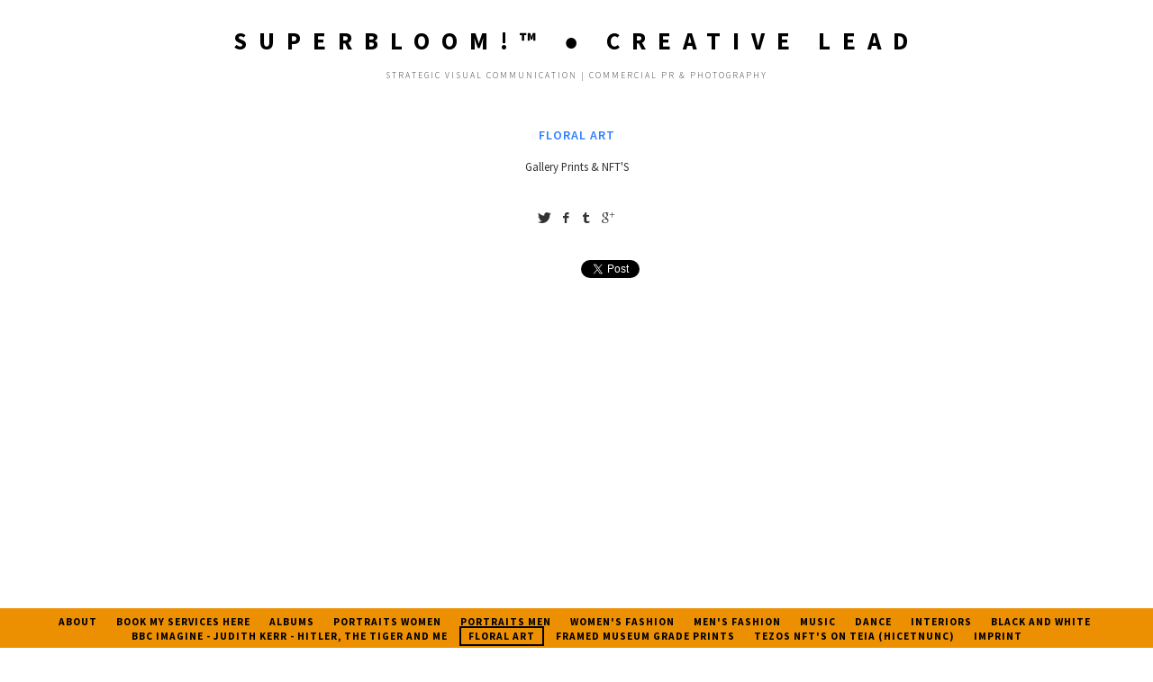

--- FILE ---
content_type: text/html; charset=utf-8
request_url: https://www.visualimpact.one/albums/super-bloom/
body_size: 4975
content:
<!DOCTYPE html>
<html class="k-source-album k-lens-album">
<head>
	<meta charset="utf-8">
	<meta http-equiv="X-UA-Compatible" content="IE=edge,chrome=1">
	<meta name="description" content="California Super Bloom" />
	<meta name="author" content="SUPERBLOOM!™️ ● CREATIVE LEAD" />
	<meta name="keywords" content="Title Tag: VISUAL COMMUNICATION FOR CREATIVE ENTERPRISE  Meta Description: A Creative Branding Agency, PR and Photo Journalism for Fashion, Performing Arts, Music, Company & Personal Branding. Specialized in Photography and Film Production. LOOK BOOKS | CAMPAIGNS | EDITORIALS | ADVERTISING | BRANDING" />
	<meta name="viewport" content="width=device-width, initial-scale=1, minimum-scale=1, maximum-scale=1">
	
	<link rel="stylesheet" type="text/css" href="/storage/themes/chastain-d174e766-5a5f-19eb-d735-5b46ae673a6d/css/normalize.css" />
	<link rel="stylesheet" type="text/css" href="/storage/themes/chastain-d174e766-5a5f-19eb-d735-5b46ae673a6d/css/chevrons.css" />
	<link rel="stylesheet" type="text/css" href="/app/site/themes/common/css/kicons.css?0.22.24" />
	<link id="koken_settings_css_link" rel="stylesheet" type="text/css" href="/settings.css.lens" />
	<link href='//fonts.googleapis.com/css?family=Source+Sans+Pro:400,600,400italic,600italic' rel='stylesheet' type='text/css'>
<meta name="pinterest" content="nopin" description="Sorry, pinning of images is not permitted." /><link rel="stylesheet" href="/storage/plugins/image-protector-8aad8046-67d9-2d65-cd95-c4e51b775923/plugin.css" type="text/css" /><link rel="stylesheet" type="text/css" href="/storage/plugins/cart-19be3776-76e7-14d8-1a4f-525fd3905592/site/plugin.css">
	<link rel="canonical" href="https://visualimpact.one/albums/super-bloom/">
	<title>Floral Art - STRATEGIC VISUAL COMMUNICATION FOR CORPORATE AND BUSINESS | CAMPAIGNS | FILMS  | EDITORIALS | ADVERTISING | BRANDING</title>
	<link rel="alternate" type="application/atom+xml" title="STRATEGIC VISUAL COMMUNICATION FOR CORPORATE AND BUSINESS | CAMPAIGNS | FILMS  | EDITORIALS | ADVERTISING | BRANDING: Uploads from Floral Art" href="/feed/albums/40/recent.rss" />
	<meta property="og:site_name" content="SUPERBLOOM!™️ ● CREATIVE LEAD" />
	<meta property="og:title" content="Floral Art" />
	<meta property="og:description" content="California Super Bloom" />
	<meta property="og:type" content="website" />
	<meta property="og:url" content="https://visualimpact.one/albums/super-bloom/" />
	<meta property="og:image" content="https://visualimpact.one/storage/cache/images/000/976/PrintV21-D3X7162-5x7,medium_large.1604925951.jpg" />
	<meta property="og:image:width" content="571" />
	<meta property="og:image:height" content="800" />
	<meta name="twitter:card" content="gallery" />
	<meta name="twitter:site" content="@thesoundcopro" />
	<meta name="twitter:creator" content="@thesoundcopro" />
	<meta name="twitter:image0" content="https://visualimpact.one/storage/cache/images/000/976/PrintV21-D3X7162-5x7,medium_large.crop.1604925951.jpg">	<meta name="twitter:image1" content="https://visualimpact.one/storage/cache/images/000/975/V12-D3X6699-5x7,medium_large.crop.1604925486.jpg">	<meta name="twitter:image2" content="https://visualimpact.one/storage/cache/images/000/977/Damianita-A1-3661,medium_large.crop.1607163860.jpg">	<meta name="twitter:image3" content="https://visualimpact.one/storage/cache/images/000/981/Bougainvillea-O-C1-FULL-D3X9015,medium_large.crop.1607163866.jpg">	
	<!--[if IE]>
	<script src="/app/site/themes/common/js/html5shiv.js"></script>
	<![endif]-->
	<meta name="generator" content="Koken 0.22.24" />
	<meta name="theme" content="Chastain 1.7.1" />
	<script src="//ajax.googleapis.com/ajax/libs/jquery/1.12.4/jquery.min.js"></script>
	<script>window.jQuery || document.write('<script src="/app/site/themes/common/js/jquery.min.js"><\/script>')</script>
	<script src="/koken.js?0.22.24"></script>
	<script>$K.location = $.extend($K.location, {"here":"\/albums\/super-bloom\/","parameters":{"page":1,"url":"\/albums\/super-bloom\/"},"page_class":"k-source-album k-lens-album"});</script>
	<link rel="alternate" type="application/atom+xml" title="SUPERBLOOM!™️ ● CREATIVE LEAD: All uploads" href="/feed/content/recent.rss" />
	<link rel="alternate" type="application/atom+xml" title="SUPERBLOOM!™️ ● CREATIVE LEAD: Essays" href="/feed/essays/recent.rss" />
	<link rel="alternate" type="application/atom+xml" title="SUPERBLOOM!™️ ● CREATIVE LEAD: Timeline" href="/feed/timeline/recent.rss" />
<script src="/storage/themes/chastain-d174e766-5a5f-19eb-d735-5b46ae673a6d/js/global.js"></script>
<script src="//ajax.googleapis.com/ajax/libs/webfont/1/webfont.js"></script>
<script>window.WebFont || document.write('<script src="/storage/plugins/font-loader-5b6016ae-9d1a-2336-78c4-63dbb74d39b3/webfont.js">\x3C/script>')</script>
<script type="text/javascript">WebFont.load({"typekit":{"id":"http:\/\/typekit.com\/colophons\/qhu3jcj"}});</script>
<script type="text/javascript">
	var _gaq = _gaq || [];
	_gaq.push(['_setAccount', 'UA-166644419-1']);
 	_gaq.push(['_trackPageview']);
 	_gaq.push(['_anonymizeIP', true]);
 	(function() {
	var ga = document.createElement('script'); ga.type = 'text/javascript'; ga.async = true;
	ga.src = ('https:' == document.location.protocol ? 'https://' : 'http://') + 'stats.g.doubleclick.net/dc.js';
	var s = document.getElementsByTagName('script')[0]; s.parentNode.insertBefore(ga, s);
 	})();
	// For themes that use pjax or turbolinks
	$(window).on('page:change pjax:success', function() {
	_gaq.push(['_trackPageview']);
	});
</script>
</head>
<body class="k-source-album k-lens-album">
	<div id="fb-root"></div>
	<script>(function(d, s, id) {
	  var js, fjs = d.getElementsByTagName(s)[0];
	  if (d.getElementById(id)) return;
	  js = d.createElement(s); js.id = id;
	  js.src = "//connect.facebook.net/en_US/all.js#xfbml=1";
	  fjs.parentNode.insertBefore(js, fjs);
	}(document, 'script', 'facebook-jssdk'));</script>
	<header class="main">
	<div class="inner">
	<h1>
	<a href="/" title="Home" data-koken-internal>SUPERBLOOM!™️ ● CREATIVE LEAD</a>
	</h1>
	<div class="site_tagline">
	STRATEGIC VISUAL COMMUNICATION | Commercial PR & Photography	</div>
	</div>
	</header>
	<div id="outer">
	<div id="container">
	<script>
	$K.infinity.totalPages = 2;
	$K.infinity.selector = '';
	</script>

<div class="top">
	<h4>Floral Art</h4>
	
	<p>Gallery Prints & NFT'S</p>
	
	
	<div class="social-album">
	<ul class="social-links">
  <li><a href="https://twitter.com/intent/tweet?text=Floral+Art&amp;url=https%3A%2F%2Fvisualimpact.one%2Falbums%2Fsuper-bloom%2F&amp;via=thesoundcopro" class="share_twitter" data-koken-share="twitter" title="Share&nbsp;&quot;Floral Art&quot;&nbsp;on&nbsp;Twitter"><i class="kicon-twitter"></i></a></li><li><a href="https://www.facebook.com/sharer.php?u=https%3A%2F%2Fvisualimpact.one%2Falbums%2Fsuper-bloom%2F" class="share_facebook" data-koken-share="facebook" title="Share&nbsp;&quot;Floral Art&quot;&nbsp;on&nbsp;Facebook"><i class="kicon-facebook"></i></a></li><li><a href="http://pinterest.com/pin/create/button/?url=https%3A%2F%2Fvisualimpact.one%2Falbums%2Fsuper-bloom%2F&amp;description=Floral+Art&amp;media=https%3A%2F%2Fvisualimpact.one%2Fstorage%2Fcache%2Fimages%2F000%2F976%2FPrintV21-D3X7162-5x7%2Flarge.1604925951.jpg" class="share_pinterest" data-koken-share="pinterest" title="Share&nbsp;&quot;Floral Art&quot;&nbsp;on&nbsp;Pinterest"><i class="kicon-pinterest"></i></a></li><li><a href="https://www.tumblr.com/widgets/share/tool?caption=%3Cp%3E%3Cstrong%3E%3Ca+href%3D%22https%3A%2F%2Fvisualimpact.one%2Falbums%2Fsuper-bloom%2F%22+title%3D%22Floral+Art%22%3EFloral+Art%3C%2Fa%3E%3C%2Fstrong%3E%3C%2Fp%3E%3Cp%3ECalifornia+Super+Bloom%3C%2Fp%3E&amp;canonicalUrl=https%3A%2F%2Fvisualimpact.one%2Falbums%2Fsuper-bloom%2F&amp;posttype=photo&amp;content=https%3A%2F%2Fvisualimpact.one%2Fstorage%2Fcache%2Fimages%2F000%2F976%2FPrintV21-D3X7162-5x7%2Flarge.1604925951.jpg" class="share_tumblr" data-koken-share="tumblr" title="Share&nbsp;&quot;Floral Art&quot;&nbsp;on&nbsp;Tumblr"><i class="kicon-tumblr"></i></a></li><li><a href="https://plus.google.com/share?url=https%3A%2F%2Fvisualimpact.one%2Falbums%2Fsuper-bloom%2F" class="share_gplus" data-koken-share="google-plus" title="Share&nbsp;&quot;Floral Art&quot;&nbsp;on&nbsp;Google+"><i class="kicon-gplus"></i></a></li>
</ul>
	</div>
	
	
	<div class="social-album">
	<div id="social-bttns">
	<div class="cell left">
	<div style="float:right;">
	<div class="fb-like" data-send="false" data-layout="button_count" data-width="450" data-show-faces="false"></div>
	</div>
	</div>
	<div class="cell right">
	<div style="float:left;">
	<a href="https://twitter.com/share" class="twitter-share-button">Tweet</a>
	<script>!function(d,s,id){var js,fjs=d.getElementsByTagName(s)[0],p=/^http:/.test(d.location)?'http':'https';if(!d.getElementById(id)){js=d.createElement(s);js.id=id;js.src=p+'://platform.twitter.com/widgets.js';fjs.parentNode.insertBefore(js,fjs);}}(document, 'script', 'twitter-wjs');</script>
	</div>
	</div>
	</div>
	</div>

</div>
<ul class="content-list">
	<span class="k-infinite-load">
	<li>
	<span class="img-wrap">
	
	<a href="/albums/super-bloom/content/bougainvillea-2/" title="View BOUGAINVILLEA" data-koken-internal>
	<noscript>
	<img width="100%" class="content k-lazy-loading" alt="BOUGAINVILLEA" data-lazy-fade="400" src="https://visualimpact.one/storage/cache/images/000/981/Bougainvillea-O-C1-FULL-D3X9015,large.1607163866.jpg" />
</noscript>
<img class="content k-lazy-loading" data-alt="BOUGAINVILLEA" data-lazy-fade="400" data-visibility="public" data-respond-to="width" data-presets="tiny,60,40 small,100,67 medium,480,320 medium_large,800,534 large,1024,683 xlarge,1024,683 huge,1024,683" data-base="/storage/cache/images/000/981/Bougainvillea-O-C1-FULL-D3X9015," data-extension="1607163866.jpg"/>

	</a>
	
	</span>
	<span class="img-data">
	<span class="img-caption">
	<h4><a href="/albums/super-bloom/content/bougainvillea-2/" title="View BOUGAINVILLEA" data-koken-internal>BOUGAINVILLEA</a></h4>
	<p>A Sea Of PINK
Beverly Hills</p>
	</span>
	</span>
	</li>
	<li>
	<span class="img-wrap">
	
	<a href="/albums/super-bloom/content/bougainvillea/" title="View BOUGAINVILLEA" data-koken-internal>
	<noscript>
	<img width="100%" class="content k-lazy-loading" alt="BOUGAINVILLEA" data-lazy-fade="400" src="https://visualimpact.one/storage/cache/images/000/976/PrintV21-D3X7162-5x7,large.1604925951.jpg" />
</noscript>
<img class="content k-lazy-loading" data-alt="BOUGAINVILLEA" data-lazy-fade="400" data-visibility="public" data-respond-to="width" data-presets="tiny,43,60 small,71,100 medium,343,480 medium_large,571,800 large,731,1024 xlarge,857,1200 huge,857,1200" data-base="/storage/cache/images/000/976/PrintV21-D3X7162-5x7," data-extension="1604925951.jpg"/>

	</a>
	
	</span>
	<span class="img-data">
	<span class="img-caption">
	<h4><a href="/albums/super-bloom/content/bougainvillea/" title="View BOUGAINVILLEA" data-koken-internal>BOUGAINVILLEA</a></h4>
	<p>Silver Lake
Los Angeles</p>
	</span>
	</span>
	</li>
	<li>
	<span class="img-wrap">
	
	<a href="/albums/super-bloom/content/bougainvillea-1/" title="View BOUGAINVILLEA" data-koken-internal>
	<noscript>
	<img width="100%" class="content k-lazy-loading" alt="BOUGAINVILLEA" data-lazy-fade="400" src="https://visualimpact.one/storage/cache/images/000/986/D3X7161,large.1607164057.jpg" />
</noscript>
<img class="content k-lazy-loading" data-alt="BOUGAINVILLEA" data-lazy-fade="400" data-visibility="public" data-respond-to="width" data-presets="tiny,60,40 small,100,67 medium,480,320 medium_large,800,534 large,1024,683 xlarge,1024,683 huge,1024,683" data-base="/storage/cache/images/000/986/D3X7161," data-extension="1607164057.jpg"/>

	</a>
	
	</span>
	<span class="img-data">
	<span class="img-caption">
	<h4><a href="/albums/super-bloom/content/bougainvillea-1/" title="View BOUGAINVILLEA" data-koken-internal>BOUGAINVILLEA</a></h4>
	<p>Silver Lake
Los Angeles</p>
	</span>
	</span>
	</li>
	<li>
	<span class="img-wrap">
	
	<a href="/albums/super-bloom/content/hottentot-fig/" title="View Highway Ice Plant" data-koken-internal>
	<noscript>
	<img width="100%" class="content k-lazy-loading" alt="Highway Ice Plant" data-lazy-fade="400" src="https://visualimpact.one/storage/cache/images/000/983/Hottentot-Fig-002-A3,large.1607163901.jpg" />
</noscript>
<img class="content k-lazy-loading" data-alt="Highway Ice Plant" data-lazy-fade="400" data-visibility="public" data-respond-to="width" data-presets="tiny,60,40 small,100,67 medium,480,320 medium_large,800,533 large,1024,683 xlarge,1600,1067 huge,2048,1365" data-base="/storage/cache/images/000/983/Hottentot-Fig-002-A3," data-extension="1607163901.jpg"/>

	</a>
	
	</span>
	<span class="img-data">
	<span class="img-caption">
	<h4><a href="/albums/super-bloom/content/hottentot-fig/" title="View Highway Ice Plant" data-koken-internal>Highway Ice Plant</a></h4>
	<p>Hottentot Fig (Carpoprotus)</p>
	</span>
	</span>
	</li>
	<li>
	<span class="img-wrap">
	
	<a href="/albums/super-bloom/content/damianita-2/" title="View HOLY GROUND" data-koken-internal>
	<noscript>
	<img width="100%" class="content k-lazy-loading" alt="HOLY GROUND" data-lazy-fade="400" src="https://visualimpact.one/storage/cache/images/000/982/Damianita-002-v0,large.1607163892.jpg" />
</noscript>
<img class="content k-lazy-loading" data-alt="HOLY GROUND" data-lazy-fade="400" data-visibility="public" data-respond-to="width" data-presets="tiny,60,40 small,100,67 medium,480,320 medium_large,800,533 large,1024,683 xlarge,1600,1067 huge,2048,1365" data-base="/storage/cache/images/000/982/Damianita-002-v0," data-extension="1607163892.jpg"/>

	</a>
	
	</span>
	<span class="img-data">
	<span class="img-caption">
	<h4><a href="/albums/super-bloom/content/damianita-2/" title="View HOLY GROUND" data-koken-internal>HOLY GROUND</a></h4>
	<p>Damianita
Point Dume
Malibu</p>
	</span>
	</span>
	</li>
	<li>
	<span class="img-wrap">
	
	<a href="/albums/super-bloom/content/damianita-3/" title="View HOLY GROUND" data-koken-internal>
	<noscript>
	<img width="100%" class="content k-lazy-loading" alt="HOLY GROUND" data-lazy-fade="400" src="https://visualimpact.one/storage/cache/images/000/990/D3X8016,large.1607164179.jpg" />
</noscript>
<img class="content k-lazy-loading" data-alt="HOLY GROUND" data-lazy-fade="400" data-visibility="public" data-respond-to="width" data-presets="tiny,60,40 small,100,67 medium,480,320 medium_large,800,534 large,1024,683 xlarge,1024,683 huge,1024,683" data-base="/storage/cache/images/000/990/D3X8016," data-extension="1607164179.jpg"/>

	</a>
	
	</span>
	<span class="img-data">
	<span class="img-caption">
	<h4><a href="/albums/super-bloom/content/damianita-3/" title="View HOLY GROUND" data-koken-internal>HOLY GROUND</a></h4>
	<p>Damianita
Point Dume
Malibu</p>
	</span>
	</span>
	</li>
	<li>
	<span class="img-wrap">
	
	<a href="/albums/super-bloom/content/damianita-4/" title="View HOLY GROUND" data-koken-internal>
	<noscript>
	<img width="100%" class="content k-lazy-loading" alt="HOLY GROUND" data-lazy-fade="400" src="https://visualimpact.one/storage/cache/images/000/988/D3X3813,large.1607164177.jpg" />
</noscript>
<img class="content k-lazy-loading" data-alt="HOLY GROUND" data-lazy-fade="400" data-visibility="public" data-respond-to="width" data-presets="tiny,60,40 small,100,67 medium,480,320 medium_large,800,534 large,1024,683 xlarge,1024,683 huge,1024,683" data-base="/storage/cache/images/000/988/D3X3813," data-extension="1607164177.jpg"/>

	</a>
	
	</span>
	<span class="img-data">
	<span class="img-caption">
	<h4><a href="/albums/super-bloom/content/damianita-4/" title="View HOLY GROUND" data-koken-internal>HOLY GROUND</a></h4>
	<p>Damianita
Point Dume
Malibu</p>
	</span>
	</span>
	</li>
	<li>
	<span class="img-wrap">
	
	<a href="/albums/super-bloom/content/damianita/" title="View HOLY GROUND" data-koken-internal>
	<noscript>
	<img width="100%" class="content k-lazy-loading" alt="HOLY GROUND" data-lazy-fade="400" src="https://visualimpact.one/storage/cache/images/000/977/Damianita-A1-3661,large.1607163860.jpg" />
</noscript>
<img class="content k-lazy-loading" data-alt="HOLY GROUND" data-lazy-fade="400" data-visibility="public" data-respond-to="width" data-presets="tiny,60,43 small,100,71 medium,480,343 medium_large,800,571 large,1024,731 xlarge,1024,731 huge,1024,731" data-base="/storage/cache/images/000/977/Damianita-A1-3661," data-extension="1607163860.jpg"/>

	</a>
	
	</span>
	<span class="img-data">
	<span class="img-caption">
	<h4><a href="/albums/super-bloom/content/damianita/" title="View HOLY GROUND" data-koken-internal>HOLY GROUND</a></h4>
	<p>Damianita
Point Dume
Malibu</p>
	</span>
	</span>
	</li>
	<li>
	<span class="img-wrap">
	
	<a href="/albums/super-bloom/content/candelabra-aloe-1/" title="View Candelabra Aloe" data-koken-internal>
	<noscript>
	<img width="100%" class="content k-lazy-loading" alt="Candelabra Aloe" data-lazy-fade="400" src="https://visualimpact.one/storage/cache/images/000/978/Candelabra-II-C1-Full-D3X3897,large.1607163862.jpg" />
</noscript>
<img class="content k-lazy-loading" data-alt="Candelabra Aloe" data-lazy-fade="400" data-visibility="public" data-respond-to="width" data-presets="tiny,40,60 small,67,100 medium,320,480 medium_large,534,800 large,683,1024 xlarge,683,1024 huge,683,1024" data-base="/storage/cache/images/000/978/Candelabra-II-C1-Full-D3X3897," data-extension="1607163862.jpg"/>

	</a>
	
	</span>
	<span class="img-data">
	<span class="img-caption">
	<h4><a href="/albums/super-bloom/content/candelabra-aloe-1/" title="View Candelabra Aloe" data-koken-internal>Candelabra Aloe</a></h4>
	<p>Santa Barbara Mission</p>
	</span>
	</span>
	</li>
	<li>
	<span class="img-wrap">
	
	<a href="/albums/super-bloom/content/candelabra-aloe/" title="View Candelabra Aloe" data-koken-internal>
	<noscript>
	<img width="100%" class="content k-lazy-loading" alt="Candelabra Aloe" data-lazy-fade="400" src="https://visualimpact.one/storage/cache/images/000/979/CANDELABRA-I-C1-Full-D3X3881,large.1607163863.jpg" />
</noscript>
<img class="content k-lazy-loading" data-alt="Candelabra Aloe" data-lazy-fade="400" data-visibility="public" data-respond-to="width" data-presets="tiny,40,60 small,67,100 medium,320,480 medium_large,534,800 large,683,1024 xlarge,683,1024 huge,683,1024" data-base="/storage/cache/images/000/979/CANDELABRA-I-C1-Full-D3X3881," data-extension="1607163863.jpg"/>

	</a>
	
	</span>
	<span class="img-data">
	<span class="img-caption">
	<h4><a href="/albums/super-bloom/content/candelabra-aloe/" title="View Candelabra Aloe" data-koken-internal>Candelabra Aloe</a></h4>
	<p>Big Sur</p>
	</span>
	</span>
	</li>
	<li>
	<span class="img-wrap">
	
	<a href="/albums/super-bloom/content/candelabra-aloe-2/" title="View Candelabra Aloe" data-koken-internal>
	<noscript>
	<img width="100%" class="content k-lazy-loading" alt="Candelabra Aloe" data-lazy-fade="400" src="https://visualimpact.one/storage/cache/images/000/994/D3X4902,large.1607164944.jpg" />
</noscript>
<img class="content k-lazy-loading" data-alt="Candelabra Aloe" data-lazy-fade="400" data-visibility="public" data-respond-to="width" data-presets="tiny,40,60 small,67,100 medium,320,480 medium_large,534,800 large,683,1024 xlarge,683,1024 huge,683,1024" data-base="/storage/cache/images/000/994/D3X4902," data-extension="1607164944.jpg"/>

	</a>
	
	</span>
	<span class="img-data">
	<span class="img-caption">
	<h4><a href="/albums/super-bloom/content/candelabra-aloe-2/" title="View Candelabra Aloe" data-koken-internal>Candelabra Aloe</a></h4>
	<p>Santa Barbara Mission</p>
	</span>
	</span>
	</li>
	<li>
	<span class="img-wrap">
	
	<a href="/albums/super-bloom/content/bermuda-buttercup-oxalis/" title="View Bahama Buttercup (Oxalis)" data-koken-internal>
	<noscript>
	<img width="100%" class="content k-lazy-loading" alt="Bahama Buttercup (Oxalis)" data-lazy-fade="400" src="https://visualimpact.one/storage/cache/images/000/975/V12-D3X6699-5x7,large.1604925486.jpg" />
</noscript>
<img class="content k-lazy-loading" data-alt="Bahama Buttercup (Oxalis)" data-lazy-fade="400" data-visibility="public" data-respond-to="width" data-presets="tiny,43,60 small,71,100 medium,343,480 medium_large,571,800 large,731,1024 xlarge,857,1200 huge,857,1200" data-base="/storage/cache/images/000/975/V12-D3X6699-5x7," data-extension="1604925486.jpg"/>

	</a>
	
	</span>
	<span class="img-data">
	<span class="img-caption">
	<h4><a href="/albums/super-bloom/content/bermuda-buttercup-oxalis/" title="View Bahama Buttercup (Oxalis)" data-koken-internal>Bahama Buttercup (Oxalis)</a></h4>
	<p>Pacific Highway One near SF</p>
	</span>
	</span>
	</li>
	<li>
	<span class="img-wrap">
	
	<a href="/albums/super-bloom/content/bittercup/" title="View Bahama Buttercup (Oxalis)" data-koken-internal>
	<noscript>
	<img width="100%" class="content k-lazy-loading" alt="Bahama Buttercup (Oxalis)" data-lazy-fade="400" src="https://visualimpact.one/storage/cache/images/000/989/D3X6692,large.1607164178.jpg" />
</noscript>
<img class="content k-lazy-loading" data-alt="Bahama Buttercup (Oxalis)" data-lazy-fade="400" data-visibility="public" data-respond-to="width" data-presets="tiny,60,40 small,100,67 medium,480,320 medium_large,800,534 large,1024,683 xlarge,1024,683 huge,1024,683" data-base="/storage/cache/images/000/989/D3X6692," data-extension="1607164178.jpg"/>

	</a>
	
	</span>
	<span class="img-data">
	<span class="img-caption">
	<h4><a href="/albums/super-bloom/content/bittercup/" title="View Bahama Buttercup (Oxalis)" data-koken-internal>Bahama Buttercup (Oxalis)</a></h4>
	<p>Pacific Highway One near SF</p>
	</span>
	</span>
	</li>
	<li>
	<span class="img-wrap">
	
	<a href="/albums/super-bloom/content/the-blood-of-christ/" title="View Crown of Thorns (Euphorbia)" data-koken-internal>
	<noscript>
	<img width="100%" class="content k-lazy-loading" alt="Crown of Thorns (Euphorbia)" data-lazy-fade="400" src="https://visualimpact.one/storage/cache/images/000/985/D3X7008,large.1607164056.jpg" />
</noscript>
<img class="content k-lazy-loading" data-alt="Crown of Thorns (Euphorbia)" data-lazy-fade="400" data-visibility="public" data-respond-to="width" data-presets="tiny,60,40 small,100,67 medium,480,320 medium_large,800,534 large,1024,683 xlarge,1024,683 huge,1024,683" data-base="/storage/cache/images/000/985/D3X7008," data-extension="1607164056.jpg"/>

	</a>
	
	</span>
	<span class="img-data">
	<span class="img-caption">
	<h4><a href="/albums/super-bloom/content/the-blood-of-christ/" title="View Crown of Thorns (Euphorbia)" data-koken-internal>Crown of Thorns (Euphorbia)</a></h4>
	<p>Santa Barbara Mission</p>
	</span>
	</span>
	</li>
	<li>
	<span class="img-wrap">
	
	<a href="/albums/super-bloom/content/perez-seay/" title="View Perez's Sea Lavender" data-koken-internal>
	<noscript>
	<img width="100%" class="content k-lazy-loading" alt="Perez's Sea Lavender" data-lazy-fade="400" src="https://visualimpact.one/storage/cache/images/000/980/Perez-III-C1-Full-D3X3875,large.1607163864.jpg" />
</noscript>
<img class="content k-lazy-loading" data-alt="Perez's Sea Lavender" data-lazy-fade="400" data-visibility="public" data-respond-to="width" data-presets="tiny,40,60 small,67,100 medium,320,480 medium_large,534,800 large,683,1024 xlarge,683,1024 huge,683,1024" data-base="/storage/cache/images/000/980/Perez-III-C1-Full-D3X3875," data-extension="1607163864.jpg"/>

	</a>
	
	</span>
	<span class="img-data">
	<span class="img-caption">
	<h4><a href="/albums/super-bloom/content/perez-seay/" title="View Perez's Sea Lavender" data-koken-internal>Perez's Sea Lavender</a></h4>
	<p>Limonium Pe
rezii</p>
	</span>
	</span>
	</li></span>
</ul>
<div id="infinite_load_msg">
	<span>Loading more...</span>
</div>
<script>$K.keyboard.scroll.init('ul.content-list li', -40);</script>
<div class="bot">
	<ul>
	<li>
	<span class="cell left">
	<a href="/albums/f0d14993fa01796055acf6076704c289/" class="nav" title="View Teresa Kuna" data-koken-internal><i class="icon-left-open-mini"></i> Teresa Kuna</a>
	</span>
	<span class="cell">
	<a href="/" class="nav" title="View all albums" data-koken-internal>View all albums</a>
	</span>
	<span class="cell right">
	<a href="/albums/black-and-white/" class="nav" title="View Black And White" data-koken-internal>Black And White <i class="icon-right-open-mini"></i> </a>
	</span>
	</li>
	</ul>
</div>

<script>
	$(window).on('k-infinite-loading', function() {
	$('#infinite_load_msg').show();
	});
	$(window).on('k-infinite-loaded', function() {
	$('#infinite_load_msg').hide();
	});
</script>

	</div> <!-- close container -->
	</div> <!-- close #outer -->
	
	<footer class="main">
	<nav>
	<ul class="k-nav-list k-nav-root "><li><a data-koken-internal title="About" href="/pages/testimonials-refrences/">About</a></li><li><a data-koken-internal title="Book My Services Here" href="/pages/book-a-zoom-call/">Book My Services Here</a></li><li><a data-koken-internal title="Albums" href="/">Albums</a></li><li><a data-koken-internal title="Portraits Women" href="/albums/portraits-women/">Portraits Women</a></li><li><a data-koken-internal title="Portraits Men" href="/albums/portraits-men/">Portraits Men</a></li><li><a data-koken-internal title="Women's Fashion" href="/albums/khosla-jani-presentation/">Women's Fashion</a></li><li><a data-koken-internal title="Men's Fashion" href="/albums/sean-sune-ss19/">Men's Fashion</a></li><li><a data-koken-internal title="Music" href="/albums/performing-arts/">Music</a></li><li><a data-koken-internal title="Dance" href="/albums/dance/">Dance</a></li><li><a data-koken-internal title="Interiors" href="/albums/interiors/">Interiors</a></li><li><a data-koken-internal title="Black And White" href="/albums/black-and-white/">Black And White</a></li><li><a data-koken-internal title="BBC Imagine  - Judith Kerr - Hitler, The Tiger and Me " href="/albums/judith-kerr-hitler-the-tiger-and-me/">BBC Imagine  - Judith Kerr - Hitler, The Tiger and Me </a></li><li><a class="k-nav-current" data-koken-internal title="Floral Art" href="/albums/super-bloom/">Floral Art</a></li><li><a title="Framed Museum Grade Prints " href="https://www.super8loom.com/art">Framed Museum Grade Prints </a></li><li><a target="_blank" title="Tezos NFT's on TEIA (HICETNUNC)" href="https://teia.art/super8loom">Tezos NFT's on TEIA (HICETNUNC)</a></li><li><a data-koken-internal title="Imprint" href="/pages/imprint-1/">Imprint</a></li></ul>	</nav>
	</footer>
	
<script src="/storage/plugins/image-protector-8aad8046-67d9-2d65-cd95-c4e51b775923/plugin.js"></script>
<script type="text/javascript">ImageProtect({
	size: '800',
	states: {
	menu: '1',
	overlay: '1',
	visibility: '1'
	},
	menu: {
	copyright: {
	message: 'All rights reserved',
	prepend: '1'
	},
	message: '© 2023 Kristjan Czako / Superbloom! Creative',
	size: 11
	},
	theme: 'auto',
	shadow: '1',
	radius: '1',
	pinterest: '1'
});</script><script src="https://checkout.stripe.com/checkout.js"></script><script src="/storage/plugins/cart-19be3776-76e7-14d8-1a4f-525fd3905592/site/plugin.js"></script>
<script type="text/javascript" class="k-cart-script">
if ('kokenCartPlugin' in window) {
	kokenCartPlugin.init({"content":[],"currency":{"code":"GBP","symbol":"\u00a3"},"processor":"stripe","pk":"pk_live_KoqeeZgE9DGyN080KxryBscu","live":true,"chargeEP":"\/storage\/plugins\/cart-19be3776-76e7-14d8-1a4f-525fd3905592\/site\/charge.php","shipping":true,"label":"Purchase","variants":[{"id":1,"description":"Client Pics"}]});
}
</script></body>
</html>

--- FILE ---
content_type: text/css; charset=utf-8
request_url: https://www.visualimpact.one/storage/themes/chastain-d174e766-5a5f-19eb-d735-5b46ae673a6d/css/chevrons.css
body_size: 154
content:
@font-face{font-family:chevrons;src:url(../font/chevrons.eot?11650699);src:url(../font/chevrons.eot?11650699#iefix) format('embedded-opentype'),url(../font/chevrons.woff?11650699) format('woff'),url(../font/chevrons.ttf?11650699) format('truetype'),url(../font/chevrons.svg?11650699#chevrons) format('svg');font-weight:400;font-style:normal}[class*=" icon-"]:before,[class^=icon-]:before{font-family:chevrons;font-style:normal;font-weight:400;speak:none;display:inline-block;text-decoration:inherit;width:1em;margin-right:.2em;text-align:center;font-variant:normal;text-transform:none;line-height:1em}.icon-left-open-mini:before{content:'\e761'}.icon-right-open-mini:before{content:'\e762'}.icon-left-open-big:before{content:'\e765'}.icon-right-open-big:before{content:'\e766'}

--- FILE ---
content_type: text/css; charset=utf-8
request_url: https://www.visualimpact.one/settings.css.lens
body_size: 3720
content:
@import url(/storage/themes/chastain-d174e766-5a5f-19eb-d735-5b46ae673a6d/css/fonts/default.css);body{font-size:80%;line-hieght:1.5;background:#fff;text-align:center;color:#333333;background:rgb(255, 255, 255);-webkit-font-smoothing:subpixel-antialiased;-webkit-text-size-adjust:100%;-moz-osx-font-smoothing:auto}img{-ms-interpolation-mode:bicubic;vertical-align:bottom}a,a:link,a:visited{color:#000000;font-weight:700;text-decoration:none}a:hover{color:#000000;text-decoration:underline}h1,h2,h3,h4,h5,h6{font-size:1.1em;color:rgb(44, 127, 255);font-weight:600}h3,h4{text-transform:uppercase;letter-spacing:1px}small{font-size:80%}.k-video{margin:0 auto}.center{text-align:center}fieldset{border:0;padding:0;margin:0 0 1em}label{font-size:inherit;color:rgb(44, 127, 255);text-transform:uppercase;letter-spacing:1px;font-weight:700;font-size:.8rem;cursor:pointer;display:block;margin-bottom:.5em}input[type=color],input[type=date],input[type=datetime-local],input[type=datetime],input[type=email],input[type=month],input[type=number],input[type=password],input[type=search],input[type=tel],input[type=text],input[type=time],input[type=url],input[type=week],textarea{-webkit-appearance:none;border-radius:0;background-color:rgb(255, 255, 255);font-family:inherit;border:1px solid #777777;color:rgb(44, 127, 255);display:block;font-size:.875rem;font-family:inherit!important;margin:0;padding:.5em;width:100%;box-sizing:border-box}input[type=color]:focus,input[type=date]:focus,input[type=datetime-local]:focus,input[type=datetime]:focus,input[type=email]:focus,input[type=month]:focus,input[type=number]:focus,input[type=password]:focus,input[type=search]:focus,input[type=tel]:focus,input[type=text]:focus,input[type=time]:focus,input[type=url]:focus,input[type=week]:focus,textarea:focus{border-color:rgb(44, 127, 255);outline:none}fieldset[disabled] input[type=color],fieldset[disabled] input[type=date],fieldset[disabled] input[type=datetime-local],fieldset[disabled] input[type=datetime],fieldset[disabled] input[type=email],fieldset[disabled] input[type=month],fieldset[disabled] input[type=number],fieldset[disabled] input[type=password],fieldset[disabled] input[type=search],fieldset[disabled] input[type=tel],fieldset[disabled] input[type=text],fieldset[disabled] input[type=time],fieldset[disabled] input[type=url],fieldset[disabled] input[type=week],fieldset[disabled] textarea,input[type=color]:disabled,input[type=color][disabled],input[type=color][readonly],input[type=date]:disabled,input[type=date][disabled],input[type=date][readonly],input[type=datetime-local]:disabled,input[type=datetime-local][disabled],input[type=datetime-local][readonly],input[type=datetime]:disabled,input[type=datetime][disabled],input[type=datetime][readonly],input[type=email]:disabled,input[type=email][disabled],input[type=email][readonly],input[type=month]:disabled,input[type=month][disabled],input[type=month][readonly],input[type=number]:disabled,input[type=number][disabled],input[type=number][readonly],input[type=password]:disabled,input[type=password][disabled],input[type=password][readonly],input[type=search]:disabled,input[type=search][disabled],input[type=search][readonly],input[type=tel]:disabled,input[type=tel][disabled],input[type=tel][readonly],input[type=text]:disabled,input[type=text][disabled],input[type=text][readonly],input[type=time]:disabled,input[type=time][disabled],input[type=time][readonly],input[type=url]:disabled,input[type=url][disabled],input[type=url][readonly],input[type=week]:disabled,input[type=week][disabled],input[type=week][readonly],textarea:disabled,textarea[disabled],textarea[readonly]{background-color:#ddd;cursor:default}input[type=checkbox],input[type=file],input[type=radio],select{margin:0 0 1rem}input[type=checkbox]+label,input[type=radio]+label{display:inline-block;margin-left:.5rem;margin-right:1rem;margin-bottom:0;vertical-align:baseline}textarea[rows]{height:auto}textarea{max-width:100%}.button,button{border-style:solid;border-width:0;cursor:pointer;font-family:inherit;font-weight:400;line-height:normal;margin:0 0 1em;position:relative;text-decoration:none;text-align:center;-webkit-appearance:none;-moz-appearance:none;border-radius:0;display:inline-block;padding:.5rem 1.5rem;font-size:.9rem;text-transform:uppercase}.button,.button:focus,.button:hover,button,button:focus,button:hover{background-color:#333333;color:#ffffff}.button.large,button.large{padding:1.125rem 2.25rem 1.1875rem;font-size:1.25rem}.button.small,button.small{padding:.875rem 1.75rem .9375rem;font-size:.8125rem}.button.tiny,button.tiny{padding:.625rem 1.25rem .6875rem;font-size:.6875rem}.button.disabled,.button[disabled],button.disabled,button[disabled]{opacity:.5}button::-moz-focus-inner{border:0;padding:0}.k-contact-form{width:70%;margin:0 auto}@media only screen and (max-width:767px){.k-contact-form{width:100%}}.k-contact-form fieldset.k-contact-form-error label{color:red}.k-contact-form-checkbox-field label{text-transform:none;letter-spacing:0}.k-contact-form input[type=email],.k-contact-form input[type=number],.k-contact-form input[type=password],.k-contact-form input[type=search],.k-contact-form input[type=tel],.k-contact-form input[type=text],.k-contact-form input[type=url],.k-contact-form textarea{width:100%}.k-contact-form input[type=email],.k-contact-form input[type=number],.k-contact-form input[type=password],.k-contact-form input[type=search],.k-contact-form input[type=tel],.k-contact-form input[type=text],.k-contact-form input[type=url]{text-align:center}.k-contact-form-success{padding:1em 0;font-size:11px;letter-spacing:1px;text-transform:uppercase;font-weight:400;color:rgb(255, 255, 255)}.k-contact-form-success:before{content:'✔';color:rgb(255, 255, 255);margin-right:6px}.k-contact-form-required-field label:after{content:'*';color:red;margin-left:2px}.k-content-form-processing{opacity:.5}.k-content-form-processing button[type=submit]{pointer-events:none!important}.k-contact-form-error input[type=color],.k-contact-form-error input[type=date],.k-contact-form-error input[type=datetime-local],.k-contact-form-error input[type=datetime],.k-contact-form-error input[type=email],.k-contact-form-error input[type=month],.k-contact-form-error input[type=number],.k-contact-form-error input[type=password],.k-contact-form-error input[type=search],.k-contact-form-error input[type=tel],.k-contact-form-error input[type=text],.k-contact-form-error input[type=time],.k-contact-form-error input[type=url],.k-contact-form-error input[type=week],.k-contact-form-error textarea{border-color:red}.g-recaptcha{margin-bottom:1rem}header.main{width:100%;position:fixed;z-index:1000;top:0;text-align:center;text-transform:uppercase;font-size:.9em;letter-spacing:1px;background:rgb(255, 255, 255)}header.main .inner{padding-bottom:14px;padding-top:14px;margin:0 auto}header.main h1{font-size:27px;font-weight:400;letter-spacing:13px;line-height:1;text-transform:uppercase}.site_tagline{font-size:.85em;letter-spacing:2px;font-weight:300}footer.main{width:100%;z-index:9999;position:fixed;bottom:0;text-align:center;background:rgb(236, 143, 0);padding-top:6px;padding-bottom:6px;margin-top:6px}nav,nav ul{margin:0;padding:0}nav ul{list-style:none}nav ul,nav ul li{display:inline-block}nav ul li{text-transform:uppercase;font-size:.9em;margin-right:5px;letter-spacing:1px;font-weight:600}nav ul li:last-child{margin-right:0}nav ul li a{padding:2px 8px}nav ul li a:hover{text-decoration:none}nav ul li a.k-nav-current{border:2px solid #000000}div#outer{width:100%;text-align:center}div#container{margin:0 auto;padding:20px 0;position:relative;max-width:1000px}ul.content-list{padding:0;list-style:none}ul.content-list li{margin:0 0 80px;padding:0;width:100%;display:block;text-align:center}span.img-wrap{position:relative;display:block;line-height:0;margin-bottom:10px}span.img-data{width:60%;display:inline-block}span.img-pag{display:block;position:absolute;height:100%;text-align:center;z-index:1}span.img-pag.left{top:0;left:-100px}span.img-pag.right{top:0;right:-100px}span.img-pag span{position:absolute;top:50%;margin-top:-9px}span.img-pag a{color:#333333;font-size:18px}span.img-pag a:hover{color:rgb(44, 127, 255)}span.img-caption{display:inline-block}span.meta{display:block;text-transform:uppercase;font-size:.82em;letter-spacing:1px}span.meta,span.meta a,span.meta a:visited{color:#777777;font-weight:400}span.meta p{margin:1.2em}span.meta strong{display:block;margin-bottom:4px}img.content{margin:0 auto;max-width:100%;max-height:800px;height:auto}img.content.lbox{cursor:url(/storage/themes/chastain-d174e766-5a5f-19eb-d735-5b46ae673a6d/css/magnify.cur),-moz-zoom-in}div.top{width:65%;margin:0 auto;margin-bottom:80px;max-width:720px}div.img{margin:0 0 80px}.nav{font-weight:600;text-transform:uppercase;letter-spacing:1px;font-size:.9em;margin-top:1.33em}.nav.num{padding:1px 0;text-align:center}.nav.k-pagination-current{text-align:center;padding:1px 6px;border:2px solid #000000}span.album-top-link{display:inline-block;margin-bottom:1em}div.bot{margin-top:80px}div.bot ul{display:table;width:100%;margin:0 auto;border:none;border-collapse:collapse;border-spacing:0}div.bot ul li{display:table-row;width:100%}div.bot ul li span.cell{display:table-cell;vertical-align:top;text-align:center;padding:0 0 80px;font-size:1.1em}div.bot ul li span.cell.left{text-align:left;padding-right:20px;width:25%;white-space:nowrap}div.bot ul li span.cell.middle{width:50%}div.bot ul li span.cell.right{text-align:right;padding-left:20px;width:25%;white-space:nowrap}div.bot ul li span.cell.single{width:100%}#infinite_load_msg{display:none;width:100%;text-align:center;padding-bottom:80px}#infinite_load_msg span{display:inline-block}#infinite_load_msg span:before{margin-right:6px;top:4px;position:relative;content:"";display:inline-block;height:16px;width:16px}#infinite_load_msg span:before,img.k-lazy-loading{background-repeat:no-repeat;background-position:50%;background-size:24px 24px;background-image:url(/storage/themes/chastain-d174e766-5a5f-19eb-d735-5b46ae673a6d/css/white/spinner.svg)}span.covers{width:100%;font-size:0;line-height:0;padding:0;margin:0 0 10px}span.cover,span.covers{display:block;position:relative}span.cover{float:left;padding-left:5px;padding-right:5px;box-sizing:border-box}span.covers.n1 span.cover{width:100%}span.covers.n2 span.cover{width:50%}span.covers.n3 span.cover{width:33.2%}span.covers.n4 span.cover{width:25%}span.covers.n5 span.cover{width:20%}span.covers.n6 span.cover{width:16%}span.cover img.content{margin:0 auto}div#social-bttns{margin:30px 0 0;width:100%;overflow:auto;margin-top:20px}div#social-bttns div.cell{width:50%;float:left;box-sizing:border-box}div#social-bttns div.cell.left{padding-right:5px}div#social-bttns div.cell.right{padding-left:5px}.social-links{margin:2em 0 0;padding:0}.social-links li,.social-links li a{display:inline-block}.social-links li a{font-size:12px;text-align:center;color:#333333;-webkit-transition:color .2s ease-in-out;transition:color .2s ease-in-out;padding:0 5px}.social-links li a:hover{color:#000000}.social-links li a.share_facebook,.social-links li a.share_pinterest{padding-right:3px}.social-album{text-align:center;margin-top:40px}.k-source-content .social-links{margin-bottom:40px}#text{width:75%;margin:0 auto}article{text-align:left;margin-bottom:50px}article header{text-align:center}article .content h1,article .content h2,article .content h3,article .content h4{text-transform:none;letter-spacing:0;margin:.67em 0}article .content blockquote,article .content ol,article .content p,article .content ul{font-size:14px}article .content ul{list-style:disc;list-style-position:inside;margin:0;padding:0}article .content ol{list-style:decimal;list-style-position:inside;margin:0;padding:0}article .content blockquote{font-style:italic;color:#777777}article .content blockquote p{padding:0}article footer{text-align:center;margin:2em 0}article footer strong{display:block}.k-content-embed{margin:1em 0}.k-content-embed,.k-content-embed figcaption{text-align:center}.k-content{margin:0 auto}.k-content img{max-width:100%;height:auto}.k-content-text{margin:5px 0 0}.k-content-title{display:block;font-weight:700}.k-content-caption{font-style:italic;color:#777777}.topics{width:100%}.topics .topic{display:block;width:70%;margin:0 auto 20px;overflow:auto}.topics a{float:left;position:relative;height:100%;width:100%;display:block;margin:10px 0}.topics .cell{width:33%;height:auto;float:left}.topics .caption{display:block}.topics .caption h3{margin:0;padding:0}span.divider{color:#777777!important}div#kdiscuss{margin-top:17px}.archive-head{margin:30px 0 40px;font-style:italic}.archive-head,.archive-head a{color:#777777}.k-nav-breadcrumbs{text-transform:lowercase}.clearfix{*zoom:1}.clearfix:after,.clearfix:before{display:table;content:""}.clearfix:after{clear:both}@media only screen and (min-width:768px) and (max-width:1024px){div#container{width:728px}span.img-data{width:50%}div#text{width:100%}span.img-pag.left{top:0;left:-60px}span.img-pag.right{top:0;right:-40px}}@media only screen and (max-width:767px){header.main{position:relative}header.main hgroup{padding:5px 10px}img.custom_logo{max-width:300px;-webkit-transform:scale(0.5);transform:scale(0.5);-ms-filter:"progid:DXImageTransform.Microsoft.Matrix(M11=0.5, M12=0, M21=0, M22=0.5, SizingMethod='auto expand')";-webkit-transform-origin:50% 50%;transform-origin:50% 50%}div#container{width:300px;padding:20px 10px}div.top{width:100%}img.content{max-height:416px}span.img-wrap{width:240px;margin:0 auto}span.img-data{width:100%}ul.content-list li{margin-bottom:20px}div#text{width:100%}span.img-pag.left{top:0;left:-30px}span.img-pag.right{top:0;right:-10px}}@media only screen and (min-device-width:320px) and (max-device-width:480px){footer.main{position:fixed}div.bot ul li span.cell.left+span.cell{vertical-align:middle}div.bot ul li span.cell.left,div.bot ul li span.cell.right{width:40%;white-space:normal;vertical-align:middle}}@media only screen and (min-width:480px) and (max-width:767px){div#container{width:460px;padding:20px 10px}img.content{max-height:268px}span.img-wrap{width:370px;margin:0 auto}span.img-pag.left{top:0;left:-40px}span.img-pag.right{top:0;right:-20px}}@media only screen and (min-width:1440px){div#container{max-width:1180px}}

.k-mosaic{position:relative;display:block;list-style:none;padding:0;margin:0}.k-mosaic:after,.k-mosaic:before{content:" ";display:table}.k-mosaic:after{clear:both}.k-mosaic>li{display:inline;height:auto;float:left;font-size:0!important;line-height:0!important;box-sizing:border-box}.k-mosaic img{max-height:none!important;vertical-align:baseline}.k-mosaic-1>li{width:100%}.k-mosaic-1>li:nth-of-type(n){clear:none}.k-mosaic-1>li:nth-of-type(1n+1){clear:both}.k-mosaic-2>li{width:50%}.k-mosaic-2>li:nth-of-type(n){clear:none}.k-mosaic-2>li:nth-of-type(2n+1){clear:both}.k-mosaic-3>li{width:33.333333333%}.k-mosaic-3>li:nth-of-type(n){clear:none}.k-mosaic-3>li:nth-of-type(3n+1){clear:both}.k-mosaic-4>li{width:25%}.k-mosaic-4>li:nth-of-type(n){clear:none}.k-mosaic-4>li:nth-of-type(4n+1){clear:both}.k-mosaic-5>li{width:20%}.k-mosaic-5>li:nth-of-type(n){clear:none}.k-mosaic-5>li:nth-of-type(5n+1){clear:both}.k-mosaic-6>li{width:16.66667%}.k-mosaic-6>li:nth-of-type(n){clear:none}.k-mosaic-6>li:nth-of-type(6n+1){clear:both}.k-mosaic-7>li{width:14.28571%}.k-mosaic-7>li:nth-of-type(n){clear:none}.k-mosaic-7>li:nth-of-type(7n+1){clear:both}.k-mosaic-8>li{width:12.5%}.k-mosaic-8>li:nth-of-type(n){clear:none}.k-mosaic-8>li:nth-of-type(8n+1){clear:both}.k-mosaic-9>li{width:11.11111%}.k-mosaic-9>li:nth-of-type(n){clear:none}.k-mosaic-9>li:nth-of-type(9n+1){clear:both}.k-mosaic-10>li{width:10%}.k-mosaic-10>li:nth-of-type(n){clear:none}.k-mosaic-10>li:nth-of-type(10n+1){clear:both}.k-mosaic.edge>li{margin:1px 1px 0 0}.k-mosaic-1.edge li:first-child,.k-mosaic-2.edge>li:nth-of-type(-n+2),.k-mosaic-3.edge>li:nth-of-type(-n+3),.k-mosaic-4.edge>li:nth-of-type(-n+4),.k-mosaic-5.edge>li:nth-of-type(-n+5),.k-mosaic-6.edge>li:nth-of-type(-n+6),.k-mosaic-7.edge>li:nth-of-type(-n+7),.k-mosaic-8.edge>li:nth-of-type(-n+8),.k-mosaic-9.edge>li:nth-of-type(-n+9),.k-mosaic-10.edge>li:nth-of-type(-n+10){margin-top:0!important}.k-mosaic-1.edge li,.k-mosaic-2.edge>li:nth-of-type(2n),.k-mosaic-3.edge>li:nth-of-type(3n),.k-mosaic-4.edge>li:nth-of-type(4n),.k-mosaic-5.edge>li:nth-of-type(5n),.k-mosaic-6.edge>li:nth-of-type(6n),.k-mosaic-7.edge>li:nth-of-type(7n),.k-mosaic-8.edge>li:nth-of-type(8n),.k-mosaic-9.edge>li:nth-of-type(9n),.k-mosaic-10.edge>li:nth-of-type(10n),.k-mosaic-uneven:last-child{margin-right:0!important}.k-mosaic-2.edge>li:nth-of-type(2n+1),.k-mosaic-3.edge>li:nth-of-type(3n+1),.k-mosaic-4.edge>li:nth-of-type(4n+1),.k-mosaic-5.edge>li:nth-of-type(5n+1),.k-mosaic-6.edge>li:nth-of-type(6n+1),.k-mosaic-7.edge>li:nth-of-type(7n+1),.k-mosaic-8.edge>li:nth-of-type(8n+1),.k-mosaic-9.edge>li:nth-of-type(9n+1),.k-mosaic-10.edge>li:nth-of-type(10n+1){margin-left:0!important}

<script src='https://akamaipictime.azureedge.net/pictures/scripts/compiled/artgalleryembed.js'></script><iframe frameborder='0' id='pictimeIntegration' src='https://super8loom.com/art?headless=true' style='width:100%;height:100%'></iframe>


--- FILE ---
content_type: text/css; charset=utf-8
request_url: https://www.visualimpact.one/storage/plugins/cart-19be3776-76e7-14d8-1a4f-525fd3905592/site/plugin.css
body_size: 3957
content:
.k-cart-button{color:#fff;width:27px;height:27px;line-height:27px;border-radius:14px;font-size:15px;font-weight:400;text-align:center;position:absolute;z-index:998;top:10px;right:10px;opacity:0;cursor:pointer;transition:.3s linear;transition-property:opacity,color,background-color,width,height;background-color:rgba(0,0,0,.25);background-image:url('[data-uri]');background-size:23px auto;background-repeat:no-repeat;background-position:50%}.k-cart-button.focus,.k-cart-button:hover{background-position:calc(100% - 2px) 50%;background-color:rgba(0,0,0,.6);opacity:1;width:auto;min-width:27px;padding-left:5px;padding-right:30px}.k-cart-button select{border:none;outline:none;margin:0;background-color:transparent;color:#fff;font-size:13px;padding:0;display:none;-webkit-appearance:menulist;-moz-appearance:menulist;appearance:menulist}.k-cart-button select option{background-color:rgba(0,0,0,.6)}.k-cart-button span{padding-left:10px;padding-right:4px;color:#fff;display:none}.k-cart-button.focus select,.k-cart-button:hover select,.k-cart-button:hover span{display:inline}.k-cart-resizing .k-cart-button,img.k-lazy-loading+.k-cart-button{opacity:0!important}.__overlay__:hover+img+.k-cart-button,img:hover+.k-cart-button{opacity:1}.k-cart-touch .k-cart-button{background-size:21px auto;background-position:calc(100% - 6px) 50%;border-radius:24px;transition-property:none;width:auto;height:37px;line-height:37px;padding-left:5px;padding-right:34px}.k-cart-touch .k-cart-button select{-webkit-appearance:none;-moz-appearance:none;appearance:none;background-image:url('[data-uri]');background-repeat:no-repeat;background-position:50%;background-size:16px auto;display:block;width:37px;height:37px;padding-left:37px}.k-cart-button.k-cart-download{margin-right:32px}.k-cart-button.k-cart-download:after{content:'';position:absolute;width:27px;height:27px;line-height:27px;border-radius:14px;padding-left:10px;right:-32px;opacity:1;background-image:url('[data-uri]');background-repeat:no-repeat;background-size:contain;background-position:100% 50%}#braintree-frame{z-index:2147483647;display:none;border:0 none transparent;overflow-x:hidden;overflow-y:auto;visibility:visible;margin:0;padding:0;-webkit-tap-highlight-color:transparent;position:fixed;left:0;top:0;width:100%;height:100%;background:rgba(0,0,0,.00392157)}

--- FILE ---
content_type: application/javascript; charset=utf-8
request_url: https://www.visualimpact.one/storage/themes/chastain-d174e766-5a5f-19eb-d735-5b46ae673a6d/js/global.js
body_size: 165
content:
$(function(){function o(){$("#container").css({top:"fixed"===$("header.main").css("position")?$("header").height():"0",paddingBottom:"fixed"===$("footer.main").css("position")?$("footer").outerHeight(!0)+10:"0"})}$(window).on("resize",o),$(".custom_logo").on("load",o),o()});